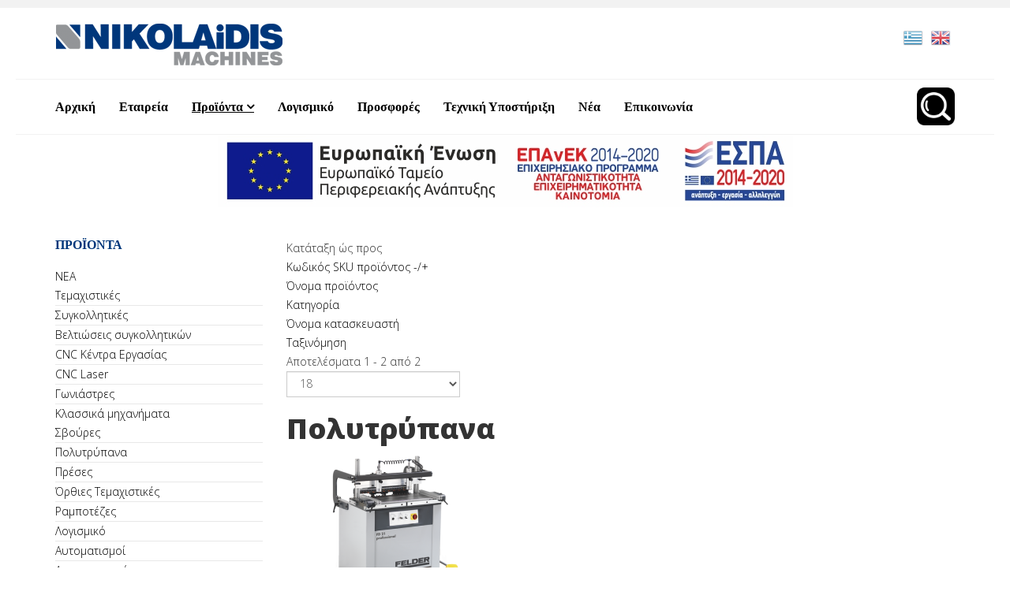

--- FILE ---
content_type: text/html; charset=utf-8
request_url: https://nikolaidis-machines.gr/index.php/proionta/nea/polytrypana/dirDesc
body_size: 9533
content:
<!DOCTYPE html>
<html xmlns="http://www.w3.org/1999/xhtml" xml:lang="el-gr" lang="el-gr" dir="ltr">
    <head>
        <meta http-equiv="X-UA-Compatible" content="IE=edge">
            <meta name="viewport" content="width=device-width, initial-scale=1">
                                <!-- head -->
                <base href="https://nikolaidis-machines.gr/index.php/proionta/nea/polytrypana/dirDesc" />
	<meta http-equiv="content-type" content="text/html; charset=utf-8" />
	<meta name="title" content="Πολυτρύπανα" />
	<meta name="description" content="Πολυτρύπανα.  Διαβάστε περισσότερα" />
	<meta name="generator" content="Joomla! - Open Source Content Management" />
	<title>Πολυτρύπανα</title>
	<link href="https://nikolaidis-machines.gr/index.php/proionta/nea/polytrypana" rel="canonical" />
	<link href="/images/favicon.jpg" rel="shortcut icon" type="image/vnd.microsoft.icon" />
	<link href="/components/com_virtuemart/assets/css/vm-ltr-common.css?vmver=820a3ffd" rel="stylesheet" type="text/css" />
	<link href="/components/com_virtuemart/assets/css/vm-ltr-site.css?vmver=820a3ffd" rel="stylesheet" type="text/css" />
	<link href="/components/com_virtuemart/assets/css/vm-ltr-reviews.css?vmver=820a3ffd" rel="stylesheet" type="text/css" />
	<link href="/components/com_virtuemart/assets/css/chosen.css?vmver=820a3ffd" rel="stylesheet" type="text/css" />
	<link href="/components/com_virtuemart/assets/css/jquery.fancybox-1.3.4.css?vmver=820a3ffd" rel="stylesheet" type="text/css" />
	<link href="/plugins/system/screenreader/screenreader/libraries/controller/css/elegant.css" rel="stylesheet" type="text/css" />
	<link href="//fonts.googleapis.com/css?family=Open+Sans:300,300italic,regular,italic,600,600italic,700,700italic,800,800italic&amp;subset=latin" rel="stylesheet" type="text/css" />
	<link href="/templates/shaper_helix3/css/bootstrap.min.css" rel="stylesheet" type="text/css" />
	<link href="/templates/shaper_helix3/css/font-awesome.min.css" rel="stylesheet" type="text/css" />
	<link href="/templates/shaper_helix3/css/legacy.css" rel="stylesheet" type="text/css" />
	<link href="/templates/shaper_helix3/css/template.css" rel="stylesheet" type="text/css" />
	<link href="/templates/shaper_helix3/css/presets/preset1.css" rel="stylesheet" type="text/css" class="preset" />
	<link href="/templates/shaper_helix3/css/frontend-edit.css" rel="stylesheet" type="text/css" />
	<link href="/plugins/system/gdpr/assets/css/cookieconsent.min.css" rel="stylesheet" type="text/css" />
	<style type="text/css">
#accessibility-links #text_plugin{width:80px;}body{font-family:Open Sans, sans-serif; font-weight:300; }h1{font-family:Open Sans, sans-serif; font-weight:800; }h2{font-family:Open Sans, sans-serif; font-weight:600; }h3{font-family:Open Sans, sans-serif; font-weight:normal; }h4{font-family:Open Sans, sans-serif; font-weight:normal; }h5{font-family:Open Sans, sans-serif; font-weight:800; }h6{font-family:Open Sans, sans-serif; font-weight:800; }.sp-megamenu-parent > li.active > a, .sp-megamenu-parent > li:hover > a {
    text-decoration: underline !important;
}
.sp-megamenu-parent > li > a, .sp-megamenu-parent > li > span {
    color: #000000 !important;}
.body-wrapper {
    border-top: 10px solid #f2f2f2 !important;
overflow: hidden;
}
.layout-boxed .body-innerwrapper {overflow:hidden !important;}
.copyfoot {
    margin: 24px 0px 0px 0px;
}
#sp-footer {
    color: #b2b2b2;
 padding: 0 !important;
    font-size: 12px;
    text-align: left;
background: #ffffff !important;
 border-top: 2px solid #f2f2f2;
}
#sp-footer a{
    color: #000000 !important;
font-size: 12px;  
}
.menulines {
    border-bottom: 1px solid #f2f2f2;
    border-top: 1px solid #f2f2f2;
}
.layout-boxed .body-innerwrapper {
    box-shadow: none !important ;}
#sp-header {
    box-shadow: none !important;
}
.sp-megamenu-wrapper {float:left;}

.search { float: right;
    margin-top: 20px !important;}

.sp-megamenu-parent > li > a, .sp-megamenu-parent > li > span {
    color: #b2b2b2;
    display: inline-block;
    font-family: Tahoma;
    font-size: 16px;
    font-weight: bold;
    letter-spacing: 0px;
    line-height: 68px;
    margin: 0;
    padding:0 30px 0 0;;
    text-transform: none;
}
.sp-megamenu-parent > li.active > a, .sp-megamenu-parent > li:hover > a {
    color: #000;
    
}
.sp-page-title h3 {
    color: #333;}
.sp-page-title h2, .sp-page-title h3 {
    color: #333;
    margin: 0;
    padding: 0;
}
.sp-page-title .breadcrumb > span, .sp-page-title .breadcrumb > li, .sp-page-title .breadcrumb > li + li::before, .sp-page-title .breadcrumb > li > a {
    color: #333;
}
.sp-page-title .breadcrumb > .active {
    color: #333;
}
#sp-top2 {
    text-align: right !important;
}
.chrono_credits {display:none;}
#sp-header {
     box-shadow: none !important;}
a:hover {color:#053477;}
a {color:#000000;}
.imagelinks img:hover {opacity:0.5 !important;}
.btn-is-disabled {
  pointer-events: none;
text-decoration:none !important;}
#sp-main-body {
    padding: 30px 0;
}
.osgalery-cat-tabs {display:none;}
.fancybox-title {display:none;}
.copyright-link {display:none;}
.paint-cat {line-height:0px !important;}
.paint-cat hr {   
    margin-bottom: 13px;
    margin-top: 0;
}
.sp-module.paint-cat {
    margin-top: 1px;
}
.sp-megamenu-parent .sp-dropdown li.sp-menu-item > a, .sp-megamenu-parent .sp-dropdown li.sp-menu-item span {
    color: #141414;
    cursor: pointer;
    display: block;
    font-size: 14px;
    line-height: 18px;
    padding: 5px 10px;
}
select, textarea, input[type="text"], input[type="password"], input[type="datetime"], input[type="datetime-local"], input[type="date"], input[type="month"], input[type="time"], input[type="week"], input[type="number"], input[type="email"], input[type="url"], input[type="search"], input[type="tel"], input[type="color"], .uneditable-input   {height: 32px;
    line-height:0;
    padding: 4px 12px 6px;
border-radius: 0;
display: inline;}

.sp-module .sp-module-title {
    color: #00377b;
    font-family: tahoma;
    font-size: 16px;
    font-weight: bold;
    line-height: 1;
    margin: 0 0 20px;
    text-transform: uppercase;
}
.page-header {display:none;}
.product-price{display:none;}
#fancybox-title {display:none;}
.fancybox-title-inside  {display:none;}
.sppb-social-share-wrap {
    margin: 0 auto !important;
}#sp-header{ margin:0px 0px 0px 0px; }#sp-page-title{ background-color:#ffffff; }#sp-footer{ background-color:#ffffff;color:#424242; }div.cc-revoke, div.cc-window{font-size:16px}div.cc-settings-label{font-size:14px}div.cc-window.cc-banner{padding:1em 1.8em}div.cc-window.cc-floating{padding:2em 1.8em}
	</style>
	<script src="/media/jui/js/jquery.min.js?b5fc6ece60d570863f24e2be34898fdd" type="text/javascript"></script>
	<script src="/media/jui/js/jquery-noconflict.js?b5fc6ece60d570863f24e2be34898fdd" type="text/javascript"></script>
	<script src="/media/jui/js/jquery-migrate.min.js?b5fc6ece60d570863f24e2be34898fdd" type="text/javascript"></script>
	<script src="/components/com_virtuemart/assets/js/jquery-ui.min.js?vmver=1.9.2" type="text/javascript"></script>
	<script src="/components/com_virtuemart/assets/js/jquery.ui.autocomplete.html.js" type="text/javascript"></script>
	<script src="/components/com_virtuemart/assets/js/jquery.noconflict.js" type="text/javascript" async="async"></script>
	<script src="/components/com_virtuemart/assets/js/vmsite.js?vmver=820a3ffd" type="text/javascript"></script>
	<script src="/components/com_virtuemart/assets/js/chosen.jquery.min.js?vmver=820a3ffd" type="text/javascript"></script>
	<script src="/components/com_virtuemart/assets/js/vmprices.js?vmver=820a3ffd" type="text/javascript"></script>
	<script src="/components/com_virtuemart/assets/js/fancybox/jquery.fancybox-1.3.4.pack.js?vmver=820a3ffd" type="text/javascript" defer="defer"></script>
	<script src="/components/com_virtuemart/assets/js/dynupdate.js?vmver=820a3ffd" type="text/javascript"></script>
	<script src="/plugins/system/screenreader/screenreader/languages/el-GR.js" type="text/javascript"></script>
	<script src="/plugins/system/screenreader/screenreader/libraries/tts/soundmanager/soundmanager2.js" type="text/javascript"></script>
	<script src="/plugins/system/screenreader/screenreader/libraries/tts/tts.js" type="text/javascript" defer="defer"></script>
	<script src="/plugins/system/screenreader/screenreader/libraries/controller/controller.js" type="text/javascript" defer="defer"></script>
	<script src="/templates/shaper_helix3/js/bootstrap.min.js" type="text/javascript"></script>
	<script src="/templates/shaper_helix3/js/jquery.sticky.js" type="text/javascript"></script>
	<script src="/templates/shaper_helix3/js/main.js" type="text/javascript"></script>
	<script src="/templates/shaper_helix3/js/frontend-edit.js" type="text/javascript"></script>
	<script src="/plugins/system/gdpr/assets/js/cookieconsent.min.js" type="text/javascript" defer="defer"></script>
	<script src="/plugins/system/gdpr/assets/js/init.js" type="text/javascript" defer="defer"></script>
	<script type="text/javascript">
//<![CDATA[ 
if (typeof Virtuemart === "undefined"){
	Virtuemart = {};}
vmSiteurl = 'https://nikolaidis-machines.gr/' ;
Virtuemart.vmSiteurl = vmSiteurl;
vmLang = '&lang=el';
Virtuemart.vmLang = vmLang; 
vmLangTag = 'el';
Virtuemart.vmLangTag = vmLangTag;
Itemid = '&Itemid=582';
Virtuemart.addtocart_popup = "1" ; 
usefancy = true; //]]>
window.soundManager.url = 'https://nikolaidis-machines.gr/plugins/system/screenreader/screenreader/libraries/tts/soundmanager/swf/';
										  window.soundManager.debugMode = false;  
										  window.soundManager.defaultOptions.volume = 80;var screenReaderConfigOptions = {	baseURI: 'https://nikolaidis-machines.gr/',
																			token: 'fcbf87179df3a2d8bc1fa3d29c3c2f3a',
																			langCode: 'el',
																			chunkLength: 90,
																			screenReaderVolume: '80',
																			position: 'bottomright',
																			scrolling: 'fixed',
																			targetAppendto: 'html',
																			targetAppendMode: 'bottom',
																			preload: 1,
																			autoBackgroundColor: 1,
																			readPage: 1,
																			readChildNodes: 1,
																			ieHighContrast: 1,
																			ieHighContrastAdvanced: 1,
																			gtranslateIntegration: 0,
																			selectMainpageareaText: 0,
																			excludeScripts: 1,
																			readImages: 0,
																			readImagesAttribute: 'alt',
																			readImagesOrdering: 'before',
																			mainpageSelector: '*[name*=main], *[class*=main], *[id*=main], *[id*=container], *[class*=container]',
																			showlabel: 1,
																			labeltext: 'Screen Reader',
																			screenreaderIcon: 'audio',
																			screenreader: 1,
																			highcontrast: 1,
																			highcontrastAlternate: 1,
																			colorHue: 180,
																			colorBrightness: 6,
																			dyslexicFont: 1,
																			fontsize: 1,
																			fontsizeDefault: 140,
																			fontsizeMin: 100,
																			fontsizeMax: 250,
																			fontsizeSelector: '',
																			fontSizeOverride: 1,
																			fontSizeHeadersIncrement: 20,
																			toolbarBgcolor: '#eeeeee',
																			template: 'elegant.css',
																			accesskey_play: 'P',
																			accesskey_pause: 'E',
																			accesskey_stop: 'S',
																			accesskey_increase: 'O',
																			accesskey_decrease: 'U',
																			accesskey_reset: 'R',
																			accesskey_highcontrast: 'H',
																			accesskey_highcontrast2: 'J',
																			accesskey_highcontrast3: 'K',
																			accesskey_dyslexic: 'D',
																			accesskey_skiptocontents: 'C',
																			accesskey_minimized: 'L',
																			volume_accesskeys: 1,
																			readerEngine: 'proxy',
																			useMobileReaderEngine: 0,
																			mobileReaderEngine: 'proxy',
																			hideOnMobile: 0,
																			useMinimizedToolbar: 0,
																			showSkipToContents: 0,
																			skipToContentsSelector: '',
																			removeLinksTarget: 0
																		};
var sp_preloader = '0';

var sp_gotop = '0';

var sp_offanimation = 'default';

//<![CDATA[
jQuery(document).ready(function() {
                jQuery('#virtuemartcategories31_77005 li.VmClose ul').hide();
                jQuery('#virtuemartcategories31_77005 li .VmArrowdown').click(
                function() {

                        if (jQuery(this).parent().next('ul').is(':hidden')) {
                        		jQuery('#virtuemartcategories31_77005 li').addClass('VmClose').removeClass('VmOpen');
                                jQuery(this).parents('li').addClass('VmOpen').removeClass('VmClose');
                                jQuery('#virtuemartcategories31_77005 li.VmClose ul:visible').delay(500).slideUp(500,'linear');
                                jQuery(this).parent().next('ul').slideDown(500,'linear');
                        }
                });
        });
//]]>
var gdprConfigurationOptions = { complianceType: 'opt-in',
																	  		  blockJoomlaSessionCookie: 1,
																		  	  blockExternalCookiesDomains: 0,
																			  allowedCookies: '',
																		  	  autoAcceptOnNextPage: 0,
																		  	  revokable: 0,
																		  	  lawByCountry: 0,
																		  	  dismissOnScroll: 0,
																		  	  dismissOnTimeout: 0,
																		  	  containerSelector: 'body',
																		  	  toolbarLayout: 'basic',
																		  	  toolbarTheme: 'block',
																		  	  revocableToolbarTheme: 'basic',
																		  	  toolbarPosition: 'bottom',
																			  toolbarPositionmentType: 1,
																			  popupBackground: '#666666',
																			  popupText: '#ffffff',
																			  popupLink: '#ffffff',
																			  buttonBackground: '#ffffff',
																			  buttonBorder: '#ffffff',
																			  buttonText: '#000000',
																			  highlightOpacity: '100',
																			  highlightBackground: '#333333',
																			  highlightBorder: '#ffffff',
																			  highlightText: '#ffffff',
																			  highlightDismissBackground: '#333333',
																		  	  highlightDismissBorder: '#ffffff',
																		 	  highlightDismissText: '#ffffff',
																			  hideRevokableButton: 0,
																			  headerText: 'Cookies used on the website!',
																			  messageText: 'Αυτή η ιστοσελίδα χρησιμοποιεί cookies για την παροχή των υπηρεσιών της, και την ανάλυση της επισκεψιμότητας.',
																			  denyMessageEnabled: 0, 
																			  denyMessage: 'You have declined cookies, to ensure the best experience on this website please consent the cookie usage.',
																			  dismissText: 'To κατάλαβα',
																			  allowText: 'Αποδοχή Cookies',
																			  denyText: 'To κατάλαβα',
																			  cookiePolicyLinkText: 'Προσωπικά Δεδομένα - Cookies',
																			  cookiePolicyLink: 'http://nikolaidis-machines.gr/index.php/prosopika-dedomena-cookies-gdpr',
																			  cookiePolicyRevocableTabText: 'Προσωπικά Δεδομένα - Cookies',
																			  privacyPolicyLinkText: 'Όροι & Προϋποθέσεις Χρήσης',
																			  privacyPolicyLink: 'http://nikolaidis-machines.gr/index.php/oroi-proypotheseis-xrisis',
																			  showLinks: 1,
																			  blankLinks: '_self',
																			  openAlwaysDeclined: 0,
																			  cookieSettingsLabel: 'Cookie settings:',
															  				  cookieSettingsDesc: 'Choose which kind of cookies you want to disable by clicking on the checkboxes. Click on a category name for more informations about used cookies.',
																			  cookieCategory1Enable: 0,
																			  cookieCategory1Name: 'Necessary',
																			  cookieCategory2Enable: 0,
																			  cookieCategory2Name: 'Preferences',
																			  cookieCategory3Enable: 0,
																			  cookieCategory3Name: 'Statistics',
																			  cookieCategory4Enable: 0,
																			  cookieCategory4Name: 'Marketing',
																			  debugMode: 0
																		};
	</script>

                                


<script>
  (function(i,s,o,g,r,a,m){i['GoogleAnalyticsObject']=r;i[r]=i[r]||function(){
  (i[r].q=i[r].q||[]).push(arguments)},i[r].l=1*new Date();a=s.createElement(o),
  m=s.getElementsByTagName(o)[0];a.async=1;a.src=g;m.parentNode.insertBefore(a,m)
  })(window,document,'script','//www.google-analytics.com/analytics.js','ga');

  ga('create', 'UA-101512384-1', 'nikolaidis-machines.gr');
  ga('send', 'pageview');

</script>
<!-- Universal Google Analytics Plugin by PB Web Development -->


</head>
                <body class="site com-virtuemart view-category no-layout no-task itemid-582 el-gr ltr  layout-boxed off-canvas-menu-init">

                    <div class="body-wrapper">
                        <div class="body-innerwrapper">
                            <header id="sp-header"><div class="container"><div class="row"><div id="sp-logo" class="col-xs-8 col-sm-4 col-md-4"><div class="sp-column "><div class="logo"><a href="/"><img class="sp-default-logo hidden-xs" src="/images/logo.gif" alt="NIKOLAIDIS MACHINES | WOOD PROCESSING MACHINERY"><img class="sp-retina-logo hidden-xs" src="/images/logo.gif" alt="NIKOLAIDIS MACHINES | WOOD PROCESSING MACHINERY" width="290" height="65"><img class="sp-default-logo visible-xs" src="/images/logo.gif" alt="NIKOLAIDIS MACHINES | WOOD PROCESSING MACHINERY"></a></div></div></div><div id="sp-lang" class="col-sm-8 col-md-8"><div class="sp-column "><div class="sp-module "><div class="sp-module-content">

<div class="custom"  >
	<p><br /><a href="/index.php/en/" class="imagelinks"><img src="/images/english.jpg" alt="english" style="margin: 5px; float: right;" /></a><a href="/index.php/el/" class="imagelinks"><img src="/images/greek.jpg" alt="greek" style="margin: 5px; float: right;" /></a></p></div>
</div></div></div></div></div></div></header><section id="sp-section-2" class="menulines"><div class="container"><div class="row"><div id="sp-menu" class="col-sm-10 col-md-10"><div class="sp-column ">			<div class='sp-megamenu-wrapper'>
				<a id="offcanvas-toggler" class="visible-sm visible-xs" href="#">|<i class="fa fa-bars"></i></a>
				<ul class="sp-megamenu-parent menu-slide-down hidden-sm hidden-xs"><li class="sp-menu-item"><a  href="/index.php" >Αρχική</a></li><li class="sp-menu-item"><a  href="/index.php/etaireia" >Εταιρεία</a></li><li class="sp-menu-item sp-has-child active"><a  href="/index.php/proionta" >Προϊόντα</a><div class="sp-dropdown sp-dropdown-main sp-menu-right" style="width: 240px;"><div class="sp-dropdown-inner"><ul class="sp-dropdown-items"><li class="sp-menu-item current-item active"><a  href="/index.php/proionta/nea" >Νέα</a></li><li class="sp-menu-item"><a  href="/index.php/proionta/metaxeirismena" >Μεταχειρισμένα</a></li><li class="sp-menu-item"><a  href="https://www.nimacrobotics.gr" >Robotics - Industrial automation</a></li><li class="sp-menu-item"><a  href="https://nimactools-gr.myshopify.com/" >E-Shop</a></li></ul></div></div></li><li class="sp-menu-item"><a  href="/index.php/logismiko" >Λογισμικό</a></li><li class="sp-menu-item"><a  href="/index.php/prosfores" >Προσφορές</a></li><li class="sp-menu-item"><a  href="https://nimacgroup.eu/index.php/texniki-ypostiriksi" >Τεχνική Υποστήριξη</a></li><li class="sp-menu-item"><a  href="/index.php/nea" >Νέα</a></li><li class="sp-menu-item"><a  href="/index.php/epikoinonia" >Επικοινωνία</a></li><li class="sp-menu-item"></li></ul>			</div>
		</div></div><div id="sp-search" class="col-sm-2 col-md-2"><div class="sp-column "><div class="sp-module "><div class="sp-module-content">

<div class="custom"  >
	<p><a href="/index.php/search"><img src="/images/search2020.png" alt="search2020" width="48" height="48" style="float: right;" /></a></p></div>
</div></div></div></div></div></div></section><section id="sp-page-title"><div class="container"><div class="row"><div id="sp-title" class="col-sm-12 col-md-12"><div class="sp-column "><div class="sp-module "><div class="sp-module-content">

<div class="custom"  >
	<p><a href="/images/2afisesGR180424.pdf" target="_blank" rel="noopener noreferrer"><img src="/images/e-bannerespaE&Tau;&Pi;&Alpha;728X90.jpg" alt="e bannerespaE&Tau;&Pi;&Alpha;728X90" style="display: block; margin-left: auto; margin-right: auto;" /></a></p></div>
</div></div></div></div></div></div></section><section id="sp-main-body"><div class="container"><div class="row"><div id="sp-left" class="col-sm-3 col-md-3"><div class="sp-column custom-class"><div class="sp-module "><h3 class="sp-module-title">ΠΡΟΪΟΝΤΑ</h3><div class="sp-module-content"><div class="virtuemartcategories" id="virtuemartcategories31_77005"><ul class="menu" ><li class="active VmOpen parent"><div><a href="/index.php/proionta/nea" ><span>ΝΕΑ</span></a><span class="VmArrowdown"> </span></div><ul class="menu" ><li class="VmClose"><div><a href="/index.php/proionta" ><span>Τεμαχιστικές</span></a></div></li><li class="VmClose"><div><a href="/index.php/proionta/nea/sygkollitikes" ><span>Συγκολλητικές</span></a></div></li><li class="VmClose"><div><a href="/index.php/proionta/nea/veltioseis-sygkollitikon" ><span>Βελτιώσεις συγκολλητικών</span></a></div></li><li class="VmClose"><div><a href="/index.php/proionta/nea/cnc-kentra-ergasias" ><span>CNC Κέντρα Εργασίας</span></a></div></li><li class="VmClose"><div><a href="/index.php/proionta/nea/cnc-laser" ><span>CNC Laser</span></a></div></li><li class="VmClose"><div><a href="/index.php/proionta/nea/goniastres" ><span>Γωνιάστρες</span></a></div></li><li class="VmClose parent"><div><a href="/index.php/proionta/nea/klassika-mixanimata" ><span>Κλασσικά μηχανήματα</span></a><span class="VmArrowdown"> </span></div><ul class="menu" ><li class="VmClose"><div><a href="/index.php/proionta/nea/svoyres-1" ><span>Σβούρες</span></a></div></li></ul></li><li class="active VmOpen"><div><a href="/index.php/proionta/nea/polytrypana" ><span>Πολυτρύπανα</span></a></div></li><li class="VmClose"><div><a href="/index.php/proionta/nea/preses" ><span>Πρέσες</span></a></div></li><li class="VmClose"><div><a href="/index.php/proionta/nea/orthies-temaxistikes-1" ><span>Όρθιες Τεμαχιστικές</span></a></div></li><li class="VmClose"><div><a href="/index.php/proionta/nea/rampotezes" ><span>Ραμποτέζες</span></a></div></li><li class="VmClose"><div><a href="/index.php/logismiko" ><span>Λογισμικό</span></a></div></li><li class="VmClose"><div><a href="/index.php/proionta/nea/aftomatismoi" ><span>Αυτοματισμοί</span></a></div></li><li class="VmClose parent"><div><a href="/index.php/proionta/nea/antiprosopeies" ><span>Αντιπροσωπείες</span></a><span class="VmArrowdown"> </span></div><ul class="menu" ><li class="VmClose"><div><a href="/index.php/proionta/nea/vitap" ><span>VITAP</span></a></div></li><li class="VmClose"><div><a href="/index.php/proionta/nea/cehisa" ><span>CEHISA</span></a></div></li><li class="VmClose"><div><a href="/index.php/proionta/nea/masterwood" ><span>MASTERWOOD</span></a></div></li></ul></li></ul></li><li class="VmClose parent"><div><a href="/index.php/proionta/metaxeirismena" ><span>ΜΕΤΑΧΕΙΡΙΣΜΕΝΑ</span></a><span class="VmArrowdown"> </span></div><ul class="menu" ><li class="VmClose parent"><div><a href="/index.php/proionta/metaxeirismena/diafora" ><span>Διάφορα</span></a><span class="VmArrowdown"> </span></div><ul class="menu" ><li class="VmClose"><div><a href="/index.php/proionta/metaxeirismena/aerosympiestes" ><span>Αεροσυμπιεστές</span></a></div></li></ul></li><li class="VmClose parent"><div><a href="/index.php/proionta/metaxeirismena/sygkollitikes-1" ><span>Συγκολλητικές</span></a><span class="VmArrowdown"> </span></div><ul class="menu" ><li class="VmClose"><div><a href="/index.php/proionta/metaxeirismena/sygkollitikes-gia-kampyles-epifaneies-2" ><span>Συγκολλητικές για καμπύλες επιφάνειες</span></a></div></li></ul></li><li class="VmClose"><div><a href="/index.php/proionta/metaxeirismena/cnc-kentra-ergasias-1" ><span>CNC Κέντρα Εργασίας</span></a></div></li><li class="VmClose"><div><a href="/index.php/proionta/metaxeirismena/orthies-temaxistikes" ><span>Όρθιες Τεμαχιστικές</span></a></div></li><li class="VmClose"><div><a href="/index.php/proionta/metaxeirismena/temaxistikes-1" ><span>Τεμαχιστικές</span></a></div></li><li class="VmClose"><div><a href="/index.php/proionta/metaxeirismena/polytrypana-1" ><span>Πολυτρύπανα</span></a></div></li><li class="VmClose"><div><a href="/index.php/proionta/metaxeirismena/mixanes-wrapping-perityliksis" ><span>Μηχανές wrapping-περιτύλιξης</span></a></div></li><li class="VmClose parent"><div><a href="/index.php/proionta/metaxeirismena/klassika-mixanimata-1" ><span>Κλασσικά μηχανήματα</span></a><span class="VmArrowdown"> </span></div><ul class="menu" ><li class="VmClose"><div><a href="/index.php/proionta/metaxeirismena/svoyres" ><span>Σβούρες</span></a></div></li><li class="VmClose"><div><a href="/index.php/proionta/metaxeirismena/triveia" ><span>Τριβεία</span></a></div></li><li class="VmClose"><div><a href="/index.php/proionta/metaxeirismena/rantial" ><span>Ράντιαλ</span></a></div></li><li class="VmClose"><div><a href="/index.php/proionta/metaxeirismena/syntheta" ><span>Σύνθετα</span></a></div></li></ul></li><li class="VmClose"><div><a href="/index.php/proionta/metaxeirismena/preses-1" ><span>Πρέσες</span></a></div></li><li class="VmClose"><div><a href="/index.php/proionta/metaxeirismena/rampotezes-1" ><span>Ραμποτέζες</span></a></div></li><li class="VmClose"><div><a href="/index.php/proionta/metaxeirismena/aporrofiseis-vafeia" ><span>Απορροφήσεις-Βαφεία</span></a></div></li><li class="VmClose"><div><a href="/index.php/proionta/metaxeirismena/goniastres-1" ><span>Γωνιάστρες</span></a></div></li><li class="VmClose parent"><div><a href="/index.php/proionta/metaxeirismena/antiprosopeies-1" ><span>Αντιπροσωπείες</span></a><span class="VmArrowdown"> </span></div><ul class="menu" ><li class="VmClose"><div><a href="/index.php/proionta/metaxeirismena/nimac-group" ><span>NIMAC GROUP</span></a></div></li></ul></li></ul></li><li class="VmClose"><div><a href="/index.php/search/robotics-industrial-automation" ><span>ROBOTICS - INDUSTRIAL AUTOMATION</span></a></div></li></ul></div></div></div><div class="sp-module "><div class="sp-module-content">

<div class="custom"  >
	<p style="text-align: center;"><img src="/images/logo-felder-int.png" alt="logo felder int" style="display: block; margin-left: auto; margin-right: auto;" /></p>
<p>&nbsp;</p></div>
</div></div><div class="sp-module "><div class="sp-module-content">

<div class="custom"  >
	<table style="border: none; width: 255px; margin-left: auto; margin-right: auto; padding: 5px;">
<tbody>
<tr>
<td style="text-align: center;"><a href="https://www.facebook.com/nikolaidismachines?fref=ts" target="_blank" rel="noopener noreferrer" class="imagelinks" style="text-decoration: none; font-family: Verdana, Arial, Helvetica, sans-serif; font-size: 11px; line-height: normal; text-align: center;"><img src="/images/stories/facebook-48.png" alt="facebook-48" width="48" height="48" class="imagelinks" style="margin: 3px auto; display: block;" /></a></td>
<td style="text-align: center;">&nbsp;</td>
<td style="text-align: center;"><a href="https://www.youtube.com/channel/UCZUw2Bj8XWuqLdthc0e4tpQ/feed" target="_blank" rel="noopener noreferrer" class="imagelinks"><img src="/images/stories/1416269397_youtube_v2-48.png" alt="1416269397_youtube_v2-48" width="48" height="48" class="imagelinks" style="margin: 3px auto 5px; display: block;" /></a></td>
</tr>
</tbody>
</table></div>
</div></div></div></div><div id="sp-component" class="col-sm-9 col-md-9"><div class="sp-column "><div id="system-message-container">
	</div>
<div class="category-view"> <div class="browse-view">

<div class="orderby-displaynumber">
	<div class="floatleft vm-order-list">
		<div class="orderlistcontainer"><div class="title">Κατάταξη ώς προς</div><div class="activeOrder"><a title="-/+" href="/index.php/proionta/nea/polytrypana?language=el-GR&manage=0">Κωδικός SKU προϊόντος -/+</a></div><div class="orderlist"><div><a title="Όνομα προϊόντος " href="/index.php/proionta/nea/polytrypana/by,product_name?language=el-GR&manage=0">Όνομα προϊόντος </a></div><div><a title="Κατηγορία" href="/index.php/proionta/nea/polytrypana/by,category_name?language=el-GR&manage=0">Κατηγορία</a></div><div><a title="Όνομα κατασκευαστή" href="/index.php/proionta/nea/polytrypana/by,mf_name?language=el-GR&manage=0">Όνομα κατασκευαστή</a></div><div><a title="Ταξινόμηση " href="/index.php/proionta/nea/polytrypana/by,ordering?language=el-GR&manage=0">Ταξινόμηση </a></div></div></div>			</div>
	<div class="vm-pagination vm-pagination-top">
				<span class="vm-page-counter"></span>
	</div>
	<div class="floatright display-number">
Αποτελέσματα 1 - 2 από 2<br/><select id="limit" name="" class="inputbox" size="1" onchange="window.top.location.href=this.options[this.selectedIndex].value">
	<option value="/index.php/proionta/nea/polytrypana/dirDesc/results,1-15">15</option>
	<option value="/index.php/proionta/nea/polytrypana/dirDesc/results,1-18" selected="selected">18</option>
	<option value="/index.php/proionta/nea/polytrypana/dirDesc/results,1-30">30</option>
	<option value="/index.php/proionta/nea/polytrypana/dirDesc/results,1-60">60</option>
	<option value="/index.php/proionta/nea/polytrypana/dirDesc/results,1-150">150</option>
</select>
</div>

	<div class="clear"></div>
</div> <!-- end of orderby-displaynumber -->

<h1>Πολυτρύπανα</h1>

		<div class="row">
			<div class="product vm-products-horizon vm-col vm-col-3 vertical-separator">
		<div class="spacer product-container">
			<div class="vm-product-media-container">

					<a title="Πολυτρύπανο Felder FD21" href="/index.php/search/fd21">
						<img src="/images/stories/virtuemart/product/resized/FD-21-professional--13dce485bca45178fe18ad2829326bf3_300x300.png" alt="FD-21-professional--13dce485bca45178fe18ad2829326bf3" class="browseProductImage" />					</a>

			</div>

			<div class="vm-product-rating-container">
							</div>


				<div class="vm-product-descr-container-1">
					<h2><a href="/index.php/search/fd21" >Πολυτρύπανο Felder FD21</a></h2>
										<p class="product_s_desc">
						Πολυτρύπανο FD21											</p>
							</div>


						<div class="vm3pr-0"> <div class="product-price" id="productPrice1959">
			<a class="ask-a-question bold" href="/index.php/search/fd21/askquestion?tmpl=component" rel="nofollow" >Καλέστε για τιμή</a>
		</div>

				<div class="clear"></div>
			</div>
						<div class="vm3pr-0"> 	<div class="addtocart-area">
		<form method="post" class="product js-recalculate" action="/index.php/proionta/nea">
			<div class="vm-customfields-wrap">
							</div>			
							<input type="hidden" name="option" value="com_virtuemart"/>
			<input type="hidden" name="view" value="cart"/>
			<input type="hidden" name="virtuemart_product_id[]" value="1959"/>
			<input type="hidden" name="pname" value="Πολυτρύπανο Felder FD21"/>
			<input type="hidden" name="pid" value="1959"/>
			<input type="hidden" name="Itemid" value="582"/>		</form>

	</div>

			</div>

			<div class="vm-details-button">
				<a href="/index.php/search/fd21" title="Πολυτρύπανο Felder FD21" class="product-details">Λεπτομέρειες προϊόντος</a>			</div>
					</div>
	</div>

		<div class="product vm-products-horizon vm-col vm-col-3 vertical-separator">
		<div class="spacer product-container">
			<div class="vm-product-media-container">

					<a title="Creator 950" href="/index.php/search/creator950">
						<img src="/images/stories/virtuemart/product/resized/P_M_F4_creator950_2017_004_3_300x300.png" alt="P_M_F4_creator950_2017_004_3" class="browseProductImage" />					</a>

			</div>

			<div class="vm-product-rating-container">
							</div>


				<div class="vm-product-descr-container-1">
					<h2><a href="/index.php/search/creator950" >Creator 950</a></h2>
										<p class="product_s_desc">
						creator 950
CNC Πολυτρύπανο-Κέντρο εργασίας											</p>
							</div>


						<div class="vm3pr-0"> <div class="product-price" id="productPrice1964">
			<a class="ask-a-question bold" href="/index.php/search/creator950/askquestion?tmpl=component" rel="nofollow" >Καλέστε για τιμή</a>
		</div>

				<div class="clear"></div>
			</div>
						<div class="vm3pr-0"> 	<div class="addtocart-area">
		<form method="post" class="product js-recalculate" action="/index.php/proionta/nea">
			<div class="vm-customfields-wrap">
							</div>			
							<input type="hidden" name="option" value="com_virtuemart"/>
			<input type="hidden" name="view" value="cart"/>
			<input type="hidden" name="virtuemart_product_id[]" value="1964"/>
			<input type="hidden" name="pname" value="Creator 950"/>
			<input type="hidden" name="pid" value="1964"/>
			<input type="hidden" name="Itemid" value="582"/>		</form>

	</div>

			</div>

			<div class="vm-details-button">
				<a href="/index.php/search/creator950" title="Creator 950" class="product-details">Λεπτομέρειες προϊόντος</a>			</div>
					</div>
	</div>

	    <div class="clear"></div>
  </div>
      		<div class="vm-pagination vm-pagination-bottom"><span class="vm-page-counter"></span></div>
	</div>

</div>

<!-- end browse-view --><script id="updateChosen_js" type="text/javascript">//<![CDATA[ 
if (typeof Virtuemart === "undefined")
	var Virtuemart = {};
	Virtuemart.updateChosenDropdownLayout = function() {
		var vm2string = {editImage: 'edit image',select_all_text: 'Επιλογή όλων',select_some_options_text: 'Διαθέσιμο για όλους'};
		jQuery("select.vm-chzn-select").each( function () {
			jQuery(this).chosen({enable_select_all: true,select_all_text : vm2string.select_all_text,select_some_options_text:vm2string.select_some_options_text,disable_search_threshold: 5});
		});
	}
	jQuery(document).ready( function() {
		Virtuemart.updateChosenDropdownLayout($);
	}); //]]>
</script><script id="vm.countryState_js" type="text/javascript">//<![CDATA[ 
jQuery(document).ready( function($) {
			$("#virtuemart_country_id_field").vm2front("list",{dest : "#virtuemart_state_id_field",ids : "",prefiks : ""});
		}); //]]>
</script><script id="vm.countryStateshipto__js" type="text/javascript">//<![CDATA[ 
jQuery(document).ready( function($) {
			$("#shipto_virtuemart_country_id_field").vm2front("list",{dest : "#shipto_virtuemart_state_id_field",ids : "",prefiks : "shipto_"});
		}); //]]>
</script><script id="ready.vmprices_js" type="text/javascript">//<![CDATA[ 
jQuery(document).ready(function($) {

		Virtuemart.product($("form.product"));
}); //]]>
</script><script id="updDynamicListeners_js" type="text/javascript">//<![CDATA[ 
jQuery(document).ready(function() { // GALT: Start listening for dynamic content update.
	// If template is aware of dynamic update and provided a variable let's
	// set-up the event listeners.
	//if (Virtuemart.container)
		Virtuemart.updateDynamicUpdateListeners();

}); //]]>
</script><script id="vm.hover_js" type="text/javascript">//<![CDATA[ 
jQuery(document).ready(function () {
	jQuery('.orderlistcontainer').hover(
		function() { jQuery(this).find('.orderlist').stop().show()},
		function() { jQuery(this).find('.orderlist').stop().hide()}
	)
}); //]]>
</script><script id="popups_js" type="text/javascript">//<![CDATA[ 
jQuery(document).ready(function($) {
		
		$('a.ask-a-question, a.printModal, a.recommened-to-friend, a.manuModal').click(function(event){
		  event.preventDefault();
		  $.fancybox({
			href: $(this).attr('href'),
			type: 'iframe',
			height: 550
			});
		  });
		
	}); //]]>
</script></div></div></div></div></section><footer id="sp-footer"><div class="container"><div class="row"><div id="sp-bottom4" class="col-sm-8 col-md-8"><div class="sp-column menufooter"><div class="sp-module "><div class="sp-module-content">

<div class="custom"  >
	<BR/><p><a href="/index.php/prosopika-dedomena-cookies-gdpr">&Pi;&rho;&omicron;&sigma;&omega;&pi;&iota;&kappa;ά &delta;&epsilon;&delta;&omicron;&mu;έ&nu;&alpha; - Cookies - GDPR&nbsp; &nbsp; |&nbsp; &nbsp;&nbsp;</a><a href="/index.php/oroi-proypotheseis-xrisis">&nbsp;Ό&rho;&omicron;&iota; &amp; &Pi;&rho;&omicron;ϋ&pi;&omicron;&theta;έ&sigma;&epsilon;&iota;&sigmaf; &Chi;&rho;ή&sigma;&eta;&sigmaf;</a></p></div>
</div></div></div></div><div id="sp-footer1" class="col-sm-4 col-md-4"><div class="sp-column copyfoot"><span class="sp-copyright">©2026 NIKOLAIDIS MACHINES.   Developed by <a href="http://www.pollux.gr/"><span style="color:#000;">POLLUX</span></a></span></div></div></div></div></footer>                        </div> <!-- /.body-innerwrapper -->
                    </div> <!-- /.body-innerwrapper -->

                    <!-- Off Canvas Menu -->
                    <div class="offcanvas-menu">
                        <a href="#" class="close-offcanvas">x<i class="fa fa-remove"></i></a>
                        <div class="offcanvas-inner">
                                                          <div class="sp-module "><div class="sp-module-content"><ul class="nav menu">
<li class="item-437"><a href="/index.php" > Αρχική</a></li></ul>
</div></div>
                                                    </div> <!-- /.offcanvas-inner -->
                    </div> <!-- /.offcanvas-menu -->

                    
                    
                    <!-- Preloader -->
                    
                    <!-- Go to top -->
                    
                <script defer src="https://static.cloudflareinsights.com/beacon.min.js/vcd15cbe7772f49c399c6a5babf22c1241717689176015" integrity="sha512-ZpsOmlRQV6y907TI0dKBHq9Md29nnaEIPlkf84rnaERnq6zvWvPUqr2ft8M1aS28oN72PdrCzSjY4U6VaAw1EQ==" data-cf-beacon='{"version":"2024.11.0","token":"b99c81a66edf4cbbaaefa00be482b6bb","r":1,"server_timing":{"name":{"cfCacheStatus":true,"cfEdge":true,"cfExtPri":true,"cfL4":true,"cfOrigin":true,"cfSpeedBrain":true},"location_startswith":null}}' crossorigin="anonymous"></script>
</body>
                </html>


--- FILE ---
content_type: text/css
request_url: https://nikolaidis-machines.gr/templates/shaper_helix3/css/presets/preset1.css
body_size: 70
content:
a {
  color: #00377b;
}
a:hover {
  color: #002048;
}
.sp-megamenu-parent >li.active>a,
.sp-megamenu-parent >li:hover>a {
  color: #00377b;
}
.sp-megamenu-parent .sp-dropdown li.sp-menu-item >a:hover {
  background: #00377b;
}
.sp-megamenu-parent .sp-dropdown li.sp-menu-item.active>a {
  color: #00377b;
}
#offcanvas-toggler >i {
  color: #000000;
}
#offcanvas-toggler >i:hover {
  color: #00377b;
}
.btn-primary,
.sppb-btn-primary {
  border-color: #00295c;
  background-color: #00377b;
}
.btn-primary:hover,
.sppb-btn-primary:hover {
  border-color: #00152f;
  background-color: #002048;
}
ul.social-icons >li a:hover {
  color: #00377b;
}
.sp-page-title {
  background: #00377b;
}
.layout-boxed .body-innerwrapper {
  background: #ffffff;
}
.sp-module ul >li >a {
  color: #000000;
}
.sp-module ul >li >a:hover {
  color: #00377b;
}
.sp-module .latestnews >div >a {
  color: #000000;
}
.sp-module .latestnews >div >a:hover {
  color: #00377b;
}
.sp-module .tagscloud .tag-name:hover {
  background: #00377b;
}
.sp-simpleportfolio .sp-simpleportfolio-filter > ul > li.active > a,
.sp-simpleportfolio .sp-simpleportfolio-filter > ul > li > a:hover {
  background: #00377b;
}
.search .btn-toolbar button {
  background: #00377b;
}
.post-format {
  background: #00377b;
}
.voting-symbol span.star.active:before {
  color: #00377b;
}
.sp-rating span.star:hover:before,
.sp-rating span.star:hover ~ span.star:before {
  color: #002048;
}
.entry-link,
.entry-quote {
  background: #00377b;
}
blockquote {
  border-color: #00377b;
}
.carousel-left:hover,
.carousel-right:hover {
  background: #00377b;
}
#sp-footer {
  background: #00377b;
}
.sp-comingsoon body {
  background-color: #00377b;
}
.pagination>li>a,
.pagination>li>span {
  color: #000000;
}
.pagination>li>a:hover,
.pagination>li>a:focus,
.pagination>li>span:hover,
.pagination>li>span:focus {
  color: #000000;
}
.pagination>.active>a,
.pagination>.active>span {
  border-color: #00377b;
  background-color: #00377b;
}
.pagination>.active>a:hover,
.pagination>.active>a:focus,
.pagination>.active>span:hover,
.pagination>.active>span:focus {
  border-color: #00377b;
  background-color: #00377b;
}


--- FILE ---
content_type: text/plain
request_url: https://www.google-analytics.com/j/collect?v=1&_v=j102&a=2143766597&t=pageview&_s=1&dl=https%3A%2F%2Fnikolaidis-machines.gr%2Findex.php%2Fproionta%2Fnea%2Fpolytrypana%2FdirDesc&ul=en-us%40posix&dt=%CE%A0%CE%BF%CE%BB%CF%85%CF%84%CF%81%CF%8D%CF%80%CE%B1%CE%BD%CE%B1&sr=1280x720&vp=1280x720&_u=IEBAAAABAAAAACAAI~&jid=1288769946&gjid=666370857&cid=723508612.1768567833&tid=UA-101512384-1&_gid=1983143297.1768567833&_r=1&_slc=1&z=1879251656
body_size: -453
content:
2,cG-B1QNVR36PR